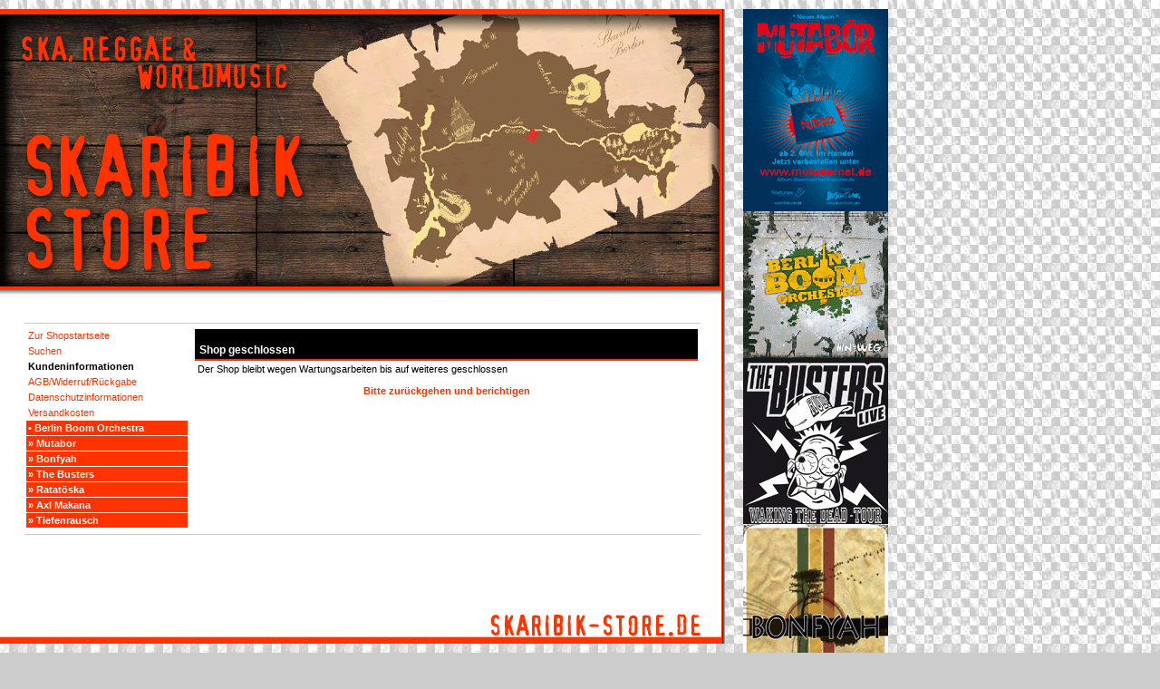

--- FILE ---
content_type: text/html
request_url: https://shop.greatnet.de/cgi-bin/shops/s000226/index.cgi?aktion=um&ps=6695
body_size: 1607
content:
<!DOCTYPE HTML PUBLIC "-//W3C//DTD HTML 4.01 Transitional//EN">

<html>
<head>
<title>SKARIBIK-STORE BERLIN: Shop geschlossen</title>

<meta http-equiv="content-type" content="text/html; charset=ISO-8859-1">
<meta http-equiv="expires" content="0">
<meta http-equiv="pragma" content="no-cache">
<meta http-equiv="cache-control" content="no-cache">
<meta name="Type" content="Service">


<link rel="stylesheet" type="text/css" href="https://shop.greatnet.de/usercss/s000226.css">


<meta name="author" content="">
<meta name="copyright" content="">
<meta name="description" content="">
<meta name="keywords" content="Ska, Reggae, Berlin, Boom, Orchestra, Makana, Axl, CD, Onlineshop, Album, Konzert, Live, Kreuzberg">
<meta name="language" content="de">
<meta name="revisit-after" content="1 day">
<meta name="robots" content="index, follow">



<script language="javascript" type="text/javascript">
<!--
if (top.frames.length!=0) top.location=self.document.location;
//-->
</script>



</head>
<body>

<div style="width: 800px; background-image: url(https://shop.greatnet.de/shops/s000226/uploads/bg-content.gif); background-repeat: repeat-y; float: left; background-color: #ffffff; margin-bottom: 20px; ">


<img src="https://shop.greatnet.de/shops/s000226/uploads/skaribik_banner_1.gif" border="0" alt="skaribik store" /><br />
<img src="https://shop.greatnet.de/shops/s000226/uploads/skaribik_banner_2.gif" border="0" alt="reggae, ska, worldmusic"/><br />
<img src="https://shop.greatnet.de/shops/s000226/uploads/skaribik_banner_3.gif" border="0" alt="skaribik store" /><br />

<div align="center">

<table cellspacing="0" cellpadding="2" border="0" width="750">
<tr>
    <td valign="top">




<!-- SHOPKOPF START -->
<table cellspacing="0" cellpadding="0" border="0"  width="100%">
<tr>
    <td class="shopgruss"></td>
</tr>
<tr>
    <td class="shopkopf">&nbsp;</td>
</tr>
<tr>
    <td><img src="https://shop.greatnet.de/templates/TPL10001/pics/pixel.gif" alt="Pixel" width="150" height="3" border="0"></td>
</tr>
</table>
<!-- SHOPKOPF ENDE -->	


<table cellspacing="0" cellpadding="0" border="0" width="100%">
<tr>
	<td align="left" valign="top" class="menue">

<!-- SHOPMENUE START -->
<a href="https://shop.greatnet.de/cgi-bin/shops/s000226/index.cgi">Zur Shopstartseite</a>
<a href="https://shop.greatnet.de/cgi-bin/shops/s000226/index.cgi?aktion=search">Suchen</a>

<div class="toprubrik">Kundeninformationen</div>
<a href="https://shop.greatnet.de/cgi-bin/shops/s000226/index.cgi?aktion=agb">AGB/Widerruf/Rückgabe</a>
<a href="https://shop.greatnet.de/cgi-bin/shops/s000226/index.cgi?aktion=dsinfo">Datenschutzinformationen</a>
<a href="https://shop.greatnet.de/cgi-bin/shops/s000226/index.cgi?aktion=vskinfo">Versandkosten</a>

<div class="toprub"><a href="https://shop.greatnet.de/cgi-bin/shops/s000226/index.cgi?aktion=um&amp;ps=6695">&bull;  Berlin Boom Orchestra</a></div>
<div class="toprub"><a href="https://shop.greatnet.de/cgi-bin/shops/s000226/index.cgi?aktion=um&amp;ps=6696">&raquo; Mutabor</a></div>
<div class="toprub"><a href="https://shop.greatnet.de/cgi-bin/shops/s000226/index.cgi?aktion=um&amp;ps=6697">&raquo; Bonfyah</a></div>
<div class="toprub"><a href="https://shop.greatnet.de/cgi-bin/shops/s000226/index.cgi?aktion=um&amp;ps=6698">&raquo; The Busters</a></div>
<div class="toprub"><a href="https://shop.greatnet.de/cgi-bin/shops/s000226/index.cgi?aktion=um&amp;ps=6699">&raquo; Ratatöska</a></div>
<div class="toprub"><a href="https://shop.greatnet.de/cgi-bin/shops/s000226/index.cgi?aktion=um&amp;ps=6700">&raquo; Axl Makana</a></div>
<div class="toprub"><a href="https://shop.greatnet.de/cgi-bin/shops/s000226/index.cgi?aktion=um&amp;ps=8144">&raquo; Tiefenrausch</a></div>




<img src="https://shop.greatnet.de/templates/TPL10001/pics/pixel.gif" alt="Pixel" width="180" height="1" border="0"><br>
<!-- SHOPMENUE ENDE -->	
	</td>	
	
	<td><img src="https://shop.greatnet.de/templates/TPL10001/pics/pixel.gif" alt="Pixel" width="3" height="10" border="0"></td>
	<td  width="100%" valign="top" class="content">
<!-- SHOPCONTENT START -->	


	


	
	
	

		


<!-- CONTENTTABELLE ALLGEMEIN -->	
<table cellspacing="0" cellpadding="0" border="0" class="ausgabe" width="100%">
<tr>
    <td class="atop"><b>Shop geschlossen</b>
	</td>
</tr>
<tr>
    <td class="acont" valign="top">Der Shop bleibt wegen Wartungsarbeiten bis auf weiteres geschlossen<br><br><div align="center"><a href="javascript:history.go(-1)">Bitte zur&uuml;ckgehen und berichtigen</a></div>
	</td>
</tr>
</table>	
<!-- CONTENTTABELLE ALLGEMEIN -->	
<!-- SHOPFUSS ANFANG-->	
	</td>
</tr>
</table>	
	
<!-- SHOPCONTENT ENDE -->	
	</td>
</tr>

<tr>
	<td  colspan="2">
<!-- SHOPFUSS START -->
<table cellspacing="0" cellpadding="0" border="0"  width="100%">
<tr>
    <td class="shopbottom">&nbsp;</td>
</tr>
</table>
<!-- SHOPFUSS ENDE -->	


</td>
</tr>
</table>
</div>
<img src="https://shop.greatnet.de/shops/s000226/uploads/footer.gif" border="0" alt="skaribik store" />
</div>
<div style="float: left; width: 160px; height: 834px; background-color: #ffffff; margin-left: 20px;">
<img src="https://shop.greatnet.de/shops/s000226/uploads/sky-craper_2010_mutabordasblaue.gif" border="0" />
</a>
</div>


</body>
</html>


--- FILE ---
content_type: text/css
request_url: https://shop.greatnet.de/usercss/s000226.css
body_size: 2020
content:
/* ===================================================================== */
/* = CSS EINSTELLUNGEN FUER SEITE */
/* ===================================================================== */
body {
/* Hintergrundbild - keines verwenden? - Angabe zwischen ("***") entfernen */
background-image: url(https://shop.greatnet.de/shops/s000226/uploads/bg-gesamt.gif);
/* Hintergrundfarbe */
background-color: #cccccc;
/* Schriftart */
font-family: Verdana, Arial;
/* Schriftgroesse */
font-size: 12px;
/* Schriftfarbe */
color: #000000;
/* Abstand zu Aussenelementen - Reihenfolge 12,3,6,9 UHR */
margin: 10px 0px 0px 0px;
}
/* ===================================================================== */
/* = ALLGEMEINE LINKS IM SHOP */
/* ===================================================================== */
a {
/* Schriftgewicht normal/bold */
font-weight: bold;
/* Schriftfarbe */
color: #ff3300;
/* Link unterstrichen none/underline */
text-decoration: none;
}

a:hover {
/* Schriftgewicht normal/bold */
font-weight: bold;
/* Schriftfarbe */
color: #ff3300;
/* Link unterstrichen none/underline */
text-decoration: underline;
}
/* ===================================================================== */
/* = CSS EINSTELLUNGEN SHOPKOPF BEGRUESSUNG UND INFOLINKS (WARENKORB ETC.) */
/* ===================================================================== */
.shopgruss {
/* Rand unten Breite, Art und Farbe */
/*border-bottom: 1px solid #ffffff;*/
/* Hintergrundarbe */
background-color: #ffffff;
/* Randabstand */
padding: 3px;
/* Textausrichtung */
text-align: right;
/* Schriftgroesse */
font-size: 11px;
/* Schriftfarbe */
color: #000000;
}

.shopkopf {
/* Rand unten Breite, Art und Farbe */
border-bottom: 1px solid #cccccc; 
/* Hintergrundarbe */
background-color: #ffffff;
/* Randabstand */
padding: 3px;
/* Textausrichtung */
text-align: right;
/* Schriftgroesse */
font-size: 11px;
/* Schriftfarbe */
color: #000000;
}
/* ===================================================================== */
/* = LINKS IM SHOPKOPF */
/* ===================================================================== */
.shopgruss a, .shopkopf a {
/* Schriftgewicht normal/bold */
font-weight: normal;
/* Schriftfarbe */
color: #ff3300;
/* Link unterstrichen none/underline */
text-decoration: none;
}
.shopgruss a:hover, .shopkopf a:hover {
/* Schriftgewicht normal/bold */
font-weight: normal;
/* Schriftfarbe */
color: #ff3300;
/* Link unterstrichen none/underline */
text-decoration: underline;
}

/* ===================================================================== */
/* = CSS EINSTELLUNGEN FUER SEITENFUSS UNTERHALB SHOP */
/* ===================================================================== */
.shopbottom {
/* Rand oben Breite, Art und Farbe */
border-top: 1px solid #cccccc;
/* Rand unten Breite, Art und Farbe */
/*border-bottom: 1px solid #404f6a; */
/* Hintergrundarbe */
background-color: #ffffff;
/* Randabstand */
padding: 3px;
/* Textausrichtung */
text-align: right;
/* Schriftgroesse */
font-size: 11px;
/* Schriftfarbe */
color: #000000;
}
/* ===================================================================== */
/* = LINKS IM SHOPKOPF UND SHOPFUSS */
/* ===================================================================== */
.shopbottom a {
/* Schriftgewicht normal/bold */
font-weight: normal;
/* Schriftfarbe */
color: #ff3300;
/* Link unterstrichen none/underline */
text-decoration: none;
}

.shopbottom a:hover {
/* Schriftgewicht normal/bold */
font-weight: normal;
/* Schriftfarbe */
color: #ff3300;
/* Link unterstrichen none/underline */
text-decoration: underline;
}

/* ===================================================================== */
/* = MENUESPALTE DES SHOPS */
/* ===================================================================== */
.menue {
/* Hintergrundbild - keines verwenden? - Angabe zwischen ("***") entfernen */
/*background-image: url(../templates/TPL10001/pics/mbg.gif);*/
/* Hintergrundbildwiederholung - x, y */
/*background-repeat: repeat-x;*/
/* Hintergrundfarbe */
background-color: #ffffff;
/* Rand oben Breite, Art und Farbe */
/*border-top: 2px solid #404f6a;*/
/* Rand rechts Breite, Art und Farbe */
/*border-right: 2px solid #404f6a;*/
/* Randabstand */
padding: 1px;
/* Schriftgroesse */
font-size: 11px;
/* Schriftfarbe */
color: #000000;
/* Hoehe */
height:100%;
}

/* ===================================================================== */
/* = LINKS IM HAUPTMENUE DES SHOPS */
/* ===================================================================== */
.menue a {
/* Darstellung als Block, bitte nicht aendern */
display: block;
/* Randabstand - Reihenfolge 12,3,6,9 UHR */
padding: 2px 2px 2px 2px;
/* Abstand zu Aussenelementen */
margin: 1px;
/* Hintergrundarbe */
background-color: #ffffff;
/* Schriftgroesse */
font-size: 11px;
/* Schriftgewicht normal/bold */
font-weight: normal;
/* Schriftfarbe */
color: #ff3300;
/* Link unterstrichen none/underline */
text-decoration: none;
}

.menue a:hover {
/* Hintergrundarbe */
background-color: #cccccc;
/* Schriftgewicht normal/bold */
font-weight: normal;
/* Schriftgroesse */
font-size: 11px;
/* Schriftfarbe */
color: #ff3300;
/* Link unterstrichen none/underline */
text-decoration: none;
}

/* ===================================================================== */
/* = TOPRUBRIKENTRENNER IM HAUPTMENUE - STATISCHES MENUE*/
/* ===================================================================== */
.toprubrik {
/* Schriftgroesse */
font-size: 11px;
/* Schriftgewicht normal/bold */
font-weight: bold;
/* Hintergrundarbe */
background-color: #ffffff;
/* Schriftfarbe */
color: #000000;
/* Randabstand - Reihenfolge 12,3,6,9 UHR */
padding: 2px 2px 2px 2px;
/* Abstand zu Aussenelementen */
margin: 1px;
}

/* ===================================================================== */
/* = LINKS FUER TOPRUBRIKEN IM HAUPTMENUE - DYNAMISCHES MENUE*/
/* ===================================================================== */
.toprub a {
/* Darstellung als Block, bitte nicht aendern */
display: block;
/* Randabstand - Reihenfolge 12,3,6,9 UHR */
padding: 2px 2px 2px 2px;
/* Schriftgroesse */
font-size: 11px;
/* Schriftgewicht normal/bold */
font-weight: bold;
/* Hintergrundarbe */
background-color: #ff3300;
/* Schriftfarbe */
color: #ffffff;
}

.toprub a:hover {
/* Schriftgewicht normal/bold */
font-weight: bold;
/* Hintergrundfarbe */
background-color: #ff3300;
/* Schriftfarbe */
color: #cccccc;
}

/* ===================================================================== */
/* = SHOPAUSGABE RECHTE TABELLE */
/* ===================================================================== */
.content {
/* Rand oben Breite, Art und Farbe */
/* border-top: 2px solid #404f6a; */
/* Rand links Breite, Art und Farbe */
/* border-left: 2px solid #404f6a; */
/* Hintergrundarbe */
background-color: #ffffff;
/* Randabstand */
padding: 3px;
/* Schriftgroesse */
font-size: 11px;
/* Schriftfarbe */
color: #000000;
}

/* ===================================================================== */
/* = ALLGEMEINE AUSGABE TABELLEN */
/* ===================================================================== */
.atop {
/* Hintergrundbild - keines verwenden? - Angabe zwischen ("***") entfernen */
/* background-image: url(../templates/TPL10001/pics/rowbg.gif); */
/* Hintergrundbildwiederholung - x, y */
/* background-repeat: repeat-y; */
/* Rand unten Breite, Art und Farbe */
border-bottom: 2px solid #ff3300;
/* Hintergrundfarbe */
background-color: #000000;
/* Randabstand */
padding: 16px 5px 3px 5px;
/* Schriftgroesse */
font-size: 12px;
/* Schriftfarbe */
color: #ffffff;
}

.acont {
/* Hintergrundfarbe */
background-color: #ffffff;
/* Randabstand */
padding: 3px;
/* Schriftgroesse */
font-size: 11px;
/* Schriftfarbe */
color: #000000;
}

.abott {
/* Rand unten Breite, Art und Farbe */
border-bottom: 5px solid #ff3300;
/* Hintergrundfarbe */
background-color: #ffffff;
/* Randabstand */
padding: 3px;
/* Schriftgroesse */
font-size: 11px;
/* Schriftfarbe */
color: #ff3300;
}

/* ================================================================== */
/* = CSS EINSTELLUNGEN FUER FIELDSET UND LEGEND */
/* ================================================================== */
fieldset {
/* Randbreite, Art und Farbe */
border: 1px solid #ff3300;
/* Randabstand */
padding: 4px;
/* Abstand zu Aussenelementen - Reihenfolge 12,3,6,9 UHR */
margin: 10px 0 5px 0;
/* Hintergrundbild - keines verwenden? - Angabe zwischen ("***") entfernen */
/* background-image: url(../templates/TPL10001/pics/fsbg.gif); */
}

/*DIV in Fieldset*/
.fdiv {
/* Schriftgroesse */
font-size: 11px;
/* Schriftfarbe */
color: #000000;
}


legend {
/* Hintergrundfarbe */
background-color: #ff3300;
/* Randbreite, Art und Farbe */
border: 1px solid #ff3300;
/* Randbstand  - Reihenfolge 12,3,6,9 UHR */
padding: 1px 3px 1px 3px; 
/* Schriftgroesse */
font-size: 11px;
/* Schriftgewicht normal/bold */
font-weight: bold;
/* Schriftfarbe */
color: #ffffff;
}

/* ===================================================================== */
/* = CSS EINSTELLUNGEN FUER FORMULARTAGS START */
/* ===================================================================== */
.inpu {
/* Randbreite, Art und Farbe */
border: 1px solid #cccccc;
/* Hintergrundfarbe */
background-color: #ffffff;
/* Schriftart */
font-family: Verdana, Arial;
/* Schriftgroesse */
font-size: 11px;
/* Schriftfarbe */
color: #000000;
}

.inputbutton {
/* Randbreite, Art und Farbe */
border: 1px solid #cccccc;
/* Hintergrundfarbe */
background-color: #ff3300;
/* Schriftart */
font-family: Verdana, Arial;
/* Schriftgroesse */
font-size: 11px;
/* Schriftgewicht normal/bold */
font-weight: bold;
/* Schriftfarbe */
color: #ffffff;
}


form {
display: inline;
}
/* ===================================================================== */
/* = CSS EINSTELLUNGEN FUER FEHLER HINWEISE ETC */
/* ===================================================================== */
.tippred {
font-size: 11px;
/* Schriftgewicht normal/bold */
font-weight: bold;
/* Schriftfarbe */
color: #cc0000;
}
.tippgreen {
font-size: 11px;
/* Schriftgewicht normal/bold */
font-weight: bold;
/* Schriftfarbe */
color: #339900;
}
/* ===================================================================== */
/* = SEITENNAVIGATION */
/* ===================================================================== */
/* Hintergrund, Randfarbe der Seitennavigationstabelle */
.naviborder {
/* Hintergrundfarbe */
background-color: #404f6a;
}

/* Schriftart, Schriftgroessen und Randabstand in Seitennavigation */
.tc, .tca, .tci {
/* Schriftart */
font-family:Verdana, Arial;
/* Schriftgroesse */
font-size: 11px;
/* Randbstand */
padding: 2px;
}

/* Schriftgewicht, Schriftfarbe, Breite, Ausrichtung und Hintergrundfarbe 
der Seitennavigation - weitere Seiten */
.tc {
/* Textausrichtung */
text-align: center;
/* Hintergrundfarbe */
background-color: #d8dce2;
/* Breite */
width: 18px;
}

/* Schriftgewicht, Schriftfarbe, Breite, Ausrichtung und Hintergrundfarbe 
der Seitennavigation - aktuelle Seite */
.tca {
/* Schriftgewicht normal/bold */
font-weight: bold;
/* Breite */
width: 18px;
/* Textausrichtung */
text-align: center;
/* Hintergrundfarbe */
background-color: #ffffff;
/* Schriftfarbe */
color: #000000;
}

/* Schriftfarbe, Schriftgewicht und Hintergrundfarbe der Seitennavigationsinfo */
.tci {
/* Schriftfarbe */
color: #000000;
/* Schriftgewicht normal/bold */
font-weight: bold;
/* Hintergrundfarbe */
background-color: #c6cad7;
}

/* Eigenschaften der normalen Links in der Seitennavigation */
.tc a {
/* Schriftgewicht normal/bold */
font-weight: normal;
/* Link unterstrichen none/underline */
text-decoration: none;
/* Schriftfarbe */
color: #640000;
}

/* Eigenschaften der Links bei Mouseover in der Seitennavigation */
.tc a:hover {
/* Schriftgewicht normal/bold */
font-weight: normal;
/* Link unterstrichen none/underline */
text-decoration: underline;
/* Schriftfarbe */
color: #000000;
}
/* ===================================================================== */
/* = Info Divs */
/* ===================================================================== */
.infoout {
/* Randbreite, Art und Farbe */
border: 1px solid #ff3300;
/* Hintergrundarbe */
background-color: #eeeeee;
/* Schriftfarbe */
color: maroon;
/* Randbstand */
padding: 3px;
}
/* ===================================================================== */
/* = Topangeboteausgabe Startseite */
/* ===================================================================== */

/* Abgrenzung der Topangebote von Startseiteninhalten */
.topangebotespalte {
/* Rand links Breite, Art und Farbe */
border-left:1px solid #ff3300; 
/* Rand unten Breite, Art und Farbe */
border-bottom:1px solid #ff3300;
border-right:1px solid #ff3300;
border-top:1px solid #ff3300;
}

/* Ausgabe des Spalte Aktuelle Topangebote */
.topangebotekopf {
/* Schriftgroesse */
font-size: 11px;
/* Schriftgewicht normal/bold */
font-weight: bold;
/* Hintergrundarbe */
background-color: #000000;
/* Schriftfarbe */
color: #ffffff;
/* Randabstand - Reihenfolge 12,3,6,9 UHR */
padding: 3px 3px 3px 3px;
/* Abstand zu Aussenelementen */
margin-bottom: 5px;
}

/* Topangebotetabelle Abstand unten und Breite */
.topausgabetab {
/* Abstand nach unten */
margin-bottom: 5px;
/* Breite der Topangeboteausgebe */
width: 190px;
}

/* Topangebote Titezelle */
.toptop {
/* Rand unten Breite, Art und Farbe */
border-bottom: 1px solid #000000;
/* Hintergrundfarbe */
background-color: #ff3300;
/* Randabstand */
padding: 3px;
/* Schriftgroesse */
font-size: 11px;
/* Schriftfarbe */
color: #ffffff;
}

/* Topangebote Ausgabe */
.topcont {
/* Hintergrundfarbe */
background-color: #ffffff;
/* Randabstand */
padding: 3px;
/* Schriftgroesse */
font-size: 11px;
/* Schriftfarbe */
color: #000000;
}
/* ===================================================================== */